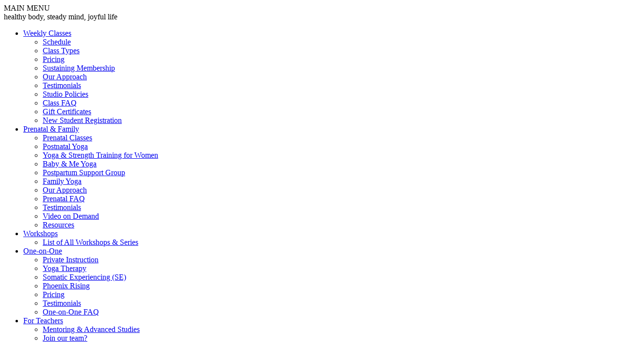

--- FILE ---
content_type: text/html; charset=utf-8
request_url: https://gratefulyoga.com/classes/policies
body_size: 7098
content:

<!DOCTYPE html>

<html xmlns="https://www.w3.org/1999/xhtml" xml:lang="en-gb" lang="en-gb" dir="ltr" >

<!--[if lt IE 7]> <html class="no-js lt-ie9 lt-ie8 lt-ie7" lang="en"> <![endif]-->
<!--[if IE 7]>    <html class="no-js lt-ie9 lt-ie8" lang="en"> <![endif]-->
<!--[if IE 8]>    <html class="no-js lt-ie9" lang="en"> <![endif]-->
<!--[if gt IE 8]><!--> <html class="no-js" lang="en"> <!--<![endif]-->

<head>

	<base href="https://gratefulyoga.com/classes/policies" />
	<meta http-equiv="content-type" content="text/html; charset=utf-8" />
	<meta name="keywords" content="yoga, Nick, Nicholas Beem, Lela Beem, Lela Schneidman, Kripalu, ParaYoga, Phoenix Rising, Hatha, meditation, yoga therapy, Evanston, Chicago, Illinois, private instruction, prenatal, postnatal" />
	<meta name="author" content="Administrator" />
	<meta name="description" content="Grateful Yoga offers a mindful practice that's a balance of effort and ease in a peaceful, non-competitive environment.  Our teaching is informed by the full depth of the yoga tradition, as well as the modern insights of growth psychology, kinesiology and neuroscience.  We offer open classes, specialized series, private instruction, yoga therapy, prenatal yoga and kids yoga. Located in Evanston, Illinois." />
	<meta name="generator" content="Joomla! - Open Source Content Management" />
	<title>Studio Policies - www.gratefulyoga.com</title>
	<link href="/templates/favourite/favicon.ico" rel="shortcut icon" type="image/vnd.microsoft.icon" />
	<link href="/media/jui/css/bootstrap.min.css" rel="stylesheet" type="text/css" />
	<link href="/media/jui/css/bootstrap-responsive.css" rel="stylesheet" type="text/css" />
	<link href="/modules/mod_favimagehover/theme/favimagehover.css" rel="stylesheet" type="text/css" />
	<link href="/modules/mod_favimagehover/theme/FontAwesome/css/font-awesome.css" rel="stylesheet" type="text/css" />
	<link href="/modules/mod_favsocial/theme/FontAwesome/css/font-awesome.css" rel="stylesheet" type="text/css" />
	<link href="/modules/mod_favsocial/theme/favsocial.css" rel="stylesheet" type="text/css" />
	<script src="/media/jui/js/jquery.min.js?417e849336e1a7e591f6299b6343cd0b" type="text/javascript"></script>
	<script src="/media/jui/js/jquery-noconflict.js?417e849336e1a7e591f6299b6343cd0b" type="text/javascript"></script>
	<script src="/media/jui/js/jquery-migrate.min.js?417e849336e1a7e591f6299b6343cd0b" type="text/javascript"></script>
	<script src="/media/system/js/caption.js?417e849336e1a7e591f6299b6343cd0b" type="text/javascript"></script>
	<script src="/media/jui/js/bootstrap.min.js?417e849336e1a7e591f6299b6343cd0b" type="text/javascript"></script>
	<script type="text/javascript">
jQuery(window).on('load',  function() {
				new JCaption('img.caption');
			});
	</script>


	<meta name="viewport" content="width=device-width, initial-scale=1, maximum-scale=1">

	<!-- Stylesheets -->
	<link rel="stylesheet" href="/templates/favourite/icons/css/font-awesome.css" type="text/css" />
	<link rel="stylesheet" href="/templates/favourite/css/k2style.css" type="text/css" />
	<link rel="stylesheet" href="/templates/favourite/css/joomla.css" type="text/css" />
	<link rel="stylesheet" href="/templates/favourite/css/template.css" type="text/css" />

	<!-- Styles - turned off -->
	
<link rel="stylesheet" href="/templates/favourite/css/styles/style1.css" type="text/css" />
	

	<!-- Google Font -->
	<link href='https://fonts.googleapis.com/css?family=Open+Sans' rel='stylesheet' type='text/css' />
	<link href='https://fonts.googleapis.com/css?family=Quicksand' rel='stylesheet' type='text/css' />
	<link href='https://fonts.googleapis.com/css?family=Open+Sans:300' rel='stylesheet' type='text/css'>
	<link href='https://fonts.googleapis.com/css?family=Quicksand:400,700' rel='stylesheet' type='text/css'>

	

<style type="text/css">

	#fav-container {
		background-color: #FDFCEE;
	}
	#fav-container {
		background-repeat: repeat;
	}
	#fav-advertwrap {
		background-repeat: repeat;
	}
	#fav-slidewrap {
		background-repeat: repeat;
	}
	#fav-introwrap {
		background-repeat: repeat;
	}
	#fav-showcasewrap {
		background-repeat: repeat;
	}
	#fav-promowrap {
		background-repeat: repeat;
	}
	#fav-topwrap {
		background-repeat: repeat;
	}
	#fav-maintopwrap {
		background-repeat: repeat;
	}
	#fav-mainbottomwrap {
		background-repeat: repeat;
	}
	#fav-bottomwrap {
		background-repeat: repeat;
	}
	#fav-userwrap {
		background-repeat: repeat;
	}
	#fav-footerwrap {
		background-repeat: repeat;
	}
	#fav-copyrightwrap {
		background-repeat: repeat;
	}
	#fav-debugwrap {
		background-repeat: repeat;
	}
	.textLogo {
		font-family: 'Quicksand', sans-serif;
		font-weight: 400;
	}
					  .retinaLogo {
    height: 150px;
  }
  .retinaLogo {
    width: 188px;
  }
  .retinaLogo {
    padding: 0px;
  }
  .retinaLogo {
    margin: 0px;
  }
	@media (max-width: 480px) {
		#fav-main img,
		.moduletable .custom img,
		div[class^="moduletable-"] div[class^="custom-"] img,
		div[class*=" moduletable-"] div[class*=" custom-"] img,
		.img-left,
		.img-right {
			display: inline-block ;
		}
	}
	@media (max-width: 480px) {
		#fav-footer1 {
			display: block ;
		}
	}
	@media (max-width: 480px) {
		#fav-footer2 {
			display: block ;
		}
	}
	@media (max-width: 480px) {
		#fav-footer3 {
			display: block ;
		}
	}
	@media (max-width: 480px) {
		#fav-footer4 {
			display: none ;
		}
	}
	@media (max-width: 480px) {
		#fav-copyright1 {
			display: block ;
		}
	}
	@media (max-width: 480px) {
		#fav-copyright2 {
			display: block ;
		}
	}

</style>
	
	<!-- Google tag (gtag.js) -->
	<script async src="https://www.googletagmanager.com/gtag/js?id=G-7R2PY7Z7E6"></script>
	<script>
  		window.dataLayer = window.dataLayer || [];
  		function gtag(){dataLayer.push(arguments);}
  		gtag('js', new Date());
  		
	    gtag('config', 'G-7R2PY7Z7E6');
	</script>

	<script src="/templates/favourite/js/backtop/backtop.js"></script>
	
	<!-- Heal Code link script -->
	<script src="https://widgets.healcode.com/javascripts/healcode.js" type="text/javascript"></script>

	<!-- Meta Pixel Code -->
		<script>
		!function(f,b,e,v,n,t,s)
		{if(f.fbq)return;n=f.fbq=function(){n.callMethod?
		n.callMethod.apply(n,arguments):n.queue.push(arguments)};
		if(!f._fbq)f._fbq=n;n.push=n;n.loaded=!0;n.version='2.0';
		n.queue=[];t=b.createElement(e);t.async=!0;
		t.src=v;s=b.getElementsByTagName(e)[0];
		s.parentNode.insertBefore(t,s)}(window, document,'script',
		'https://connect.facebook.net/en_US/fbevents.js');
		fbq('init', '1133394731224702');
		fbq('track', 'PageView');
		</script>
		<noscript><img height="1" width="1" style="display:none"
		src="https://www.facebook.com/tr?id=1133394731224702&ev=PageView&noscript=1"
		/></noscript>
		<!-- End Meta Pixel Code -->
</head>

<body>

  <div id="fav-containerwrap" class="clearfix">

	<!--
<div id="fixed-buttons">
		<div class="one-button"><a href="/../index.php" title="Return to the home page"><i class="fa fa-home"></i></a></div>
		<div class="one-button"><healcode-widget data-type="account-link" data-version="0.2" data-site-id="6683" data-inner-html="<i class='fa fa-user'>"></healcode-widget></div>
		<healcode-widget data-type="cart-link" data-version="0.2" data-site-id="6683" data-inner-html="<i class='fa fa-shopping-cart'>"></healcode-widget>
		<div class="one-button"><a href="/../contact-us" title="Ask us a question"><i class="fa fa-question"></i></a></div>
	</div>	
-->

	  <!-- Navbar -->
	  <div class="container-fluid">
			<div class="row-fluid">
				<div id="fav-navbar" class="clearfix">
					<div class="navbar">
						<div class="navbar-inner">
							<a class="btn btn-navbar" data-toggle="collapse" data-target=".nav-collapse">
								<span id="fav-mobilemenutext">MAIN MENU</span>
								<span class="icon-bar"></span>
								<span class="icon-bar"></span>
								<span class="icon-bar"></span>
							</a>
							<div class="nav-collapse collapse">
																	<div id="fav-navbar-collapse" class="span12">
										<div class="moduletable slogan" >

<div class="custom slogan"  >
	healthy body, steady mind, joyful life</div>
</div><div class="moduletable mainmenu" ><ul class="nav menu nav-pills mod-list">
<li class="item-53 active deeper parent"><a href="/classes/schedule" >Weekly Classes</a><ul class="nav-child unstyled small"><li class="item-54"><a href="/classes/schedule" >Schedule</a></li><li class="item-57"><a href="/classes/levels" >Class Types</a></li><li class="item-59"><a href="/classes/pricing" >Pricing</a></li><li class="item-295"><a href="/classes/sustaining-membership" >Sustaining Membership</a></li><li class="item-61"><a href="/classes/philosophy" >Our Approach</a></li><li class="item-214"><a href="/classes/class-testimonials" >Testimonials</a></li><li class="item-102 current active"><a href="/classes/policies" >Studio Policies</a></li><li class="item-81"><a href="/classes/class-faq" >Class FAQ</a></li><li class="item-501"><a href="/classes/gift-certificates" >Gift Certificates</a></li><li class="item-551"><a href="/classes/new-student-registration" >New Student Registration</a></li></ul></li><li class="item-56 deeper parent"><a href="/prenatal-postnatal" >Prenatal &amp; Family</a><ul class="nav-child unstyled small"><li class="item-71"><a href="/prenatal-postnatal/prenatal-yoga" >Prenatal Classes</a></li><li class="item-182"><a href="/prenatal-postnatal/postnatal-events" >Postnatal Yoga</a></li><li class="item-559"><a href="/prenatal-postnatal/yoga-for-women" >Yoga &amp; Strength Training for Women</a></li><li class="item-560"><a href="/prenatal-postnatal/baby-and-me" >Baby &amp; Me Yoga</a></li><li class="item-561"><a href="/prenatal-postnatal/postpartum-support" >Postpartum Support Group</a></li><li class="item-563"><a href="/prenatal-postnatal/family-yoga" >Family Yoga</a></li><li class="item-72"><a href="/prenatal-postnatal/our-philosophy" >Our Approach</a></li><li class="item-82"><a href="/prenatal-postnatal/prenatal-faq" >Prenatal FAQ</a></li><li class="item-73"><a href="/prenatal-postnatal/testimonials" >Testimonials</a></li><li class="item-242"><a href="/prenatal-postnatal/videos" >Video on Demand</a></li><li class="item-303"><a href="/prenatal-postnatal/prenata-resources" >Resources</a></li></ul></li><li class="item-65 deeper parent"><a href="/events/workshops" >Workshops</a><ul class="nav-child unstyled small"><li class="item-74"><a href="/events/workshops" >List of All Workshops &amp; Series</a></li></ul></li><li class="item-545 deeper parent"><a href="/one-on-one1" >One-on-One</a><ul class="nav-child unstyled small"><li class="item-546"><a href="/one-on-one1/private-instruction" >Private Instruction</a></li><li class="item-547"><a href="/one-on-one1/yoga-therapy" >Yoga Therapy</a></li><li class="item-562"><a href="/one-on-one1/somatic-experiencing" >Somatic Experiencing (SE)</a></li><li class="item-64"><a href="/one-on-one1/phoenix-rising-yoga-therapy" >Phoenix Rising</a></li><li class="item-548"><a href="/one-on-one1/private-pricing" >Pricing</a></li><li class="item-549"><a href="/one-on-one1/one-on-one-testimonials" >Testimonials</a></li><li class="item-552"><a href="/one-on-one1/one-on-one-faq" >One-on-One FAQ</a></li></ul></li><li class="item-183 deeper parent"><a href="/for-teachers" >For Teachers</a><ul class="nav-child unstyled small"><li class="item-233"><a href="/for-teachers/mentoring-for-teachers" >Mentoring &amp; Advanced Studies</a></li><li class="item-534"><a href="/for-teachers/employment" >Join our team?</a></li></ul></li></ul>
</div>
									</div>
															</div>
						</div>
					</div>
				</div>
			</div>
	  </div>

	  <div id="fav-container">

			<!-- Advert -->
							<div class="container-fluid" id="fav-advertwrap">
					<div class="row-fluid">
						<div id="fav-advert" class="span12">
							<div class="moduletable login-cart" >

<div class="custom login-cart"  >
	<div><a href="/index.php" title="Return to the home page"><i class="fa fa-home"></i> Home</a> <healcode-widget data-type="account-link" data-version="0.2" data-site-id="6683" data-inner-html="&lt;i class='fa fa-user'&gt;&nbsp;&lt;/i&gt; My Account"></healcode-widget> <healcode-widget data-type="cart-link" data-version="0.2" data-site-id="6683" data-inner-html="&lt;i class='fa fa-shopping-cart'&gt;&nbsp;&lt;/i&gt; My Cart"></healcode-widget> <a href="/contact-us" title="Ask us a question"><i class="fa fa-pencil-square"></i> Contact Us</a></div></div>
</div>
						</div>
					</div>
				</div>
			
			<!-- Header -->
			<div class="container-fluid" id="fav-headerwrap">
				<div class="row-fluid">

						<div id="fav-header" class="span12">

							<div id="fav-logo" class="span4">
																									<h1 id="logo">
										<a class="mediaLogo" href="/">
											<img src="/images/Logo-small.png" style="border:0;" alt="Grateful Yoga logo" />
										</a>
									</h1>
																									<h1 id="name">
										<a class="textLogo" href="/">Grateful Yoga</a>
									</h1>
																															</div>

																		 <div id="fav-nav" class="span8">
											<div class="navigation">
												<div class="moduletable slogan" >

<div class="custom slogan"  >
	healthy body, steady mind, joyful life</div>
</div><div class="moduletable mainmenu" ><ul class="nav menu nav-pills mod-list">
<li class="item-53 active deeper parent"><a href="/classes/schedule" >Weekly Classes</a><ul class="nav-child unstyled small"><li class="item-54"><a href="/classes/schedule" >Schedule</a></li><li class="item-57"><a href="/classes/levels" >Class Types</a></li><li class="item-59"><a href="/classes/pricing" >Pricing</a></li><li class="item-295"><a href="/classes/sustaining-membership" >Sustaining Membership</a></li><li class="item-61"><a href="/classes/philosophy" >Our Approach</a></li><li class="item-214"><a href="/classes/class-testimonials" >Testimonials</a></li><li class="item-102 current active"><a href="/classes/policies" >Studio Policies</a></li><li class="item-81"><a href="/classes/class-faq" >Class FAQ</a></li><li class="item-501"><a href="/classes/gift-certificates" >Gift Certificates</a></li><li class="item-551"><a href="/classes/new-student-registration" >New Student Registration</a></li></ul></li><li class="item-56 deeper parent"><a href="/prenatal-postnatal" >Prenatal &amp; Family</a><ul class="nav-child unstyled small"><li class="item-71"><a href="/prenatal-postnatal/prenatal-yoga" >Prenatal Classes</a></li><li class="item-182"><a href="/prenatal-postnatal/postnatal-events" >Postnatal Yoga</a></li><li class="item-559"><a href="/prenatal-postnatal/yoga-for-women" >Yoga &amp; Strength Training for Women</a></li><li class="item-560"><a href="/prenatal-postnatal/baby-and-me" >Baby &amp; Me Yoga</a></li><li class="item-561"><a href="/prenatal-postnatal/postpartum-support" >Postpartum Support Group</a></li><li class="item-563"><a href="/prenatal-postnatal/family-yoga" >Family Yoga</a></li><li class="item-72"><a href="/prenatal-postnatal/our-philosophy" >Our Approach</a></li><li class="item-82"><a href="/prenatal-postnatal/prenatal-faq" >Prenatal FAQ</a></li><li class="item-73"><a href="/prenatal-postnatal/testimonials" >Testimonials</a></li><li class="item-242"><a href="/prenatal-postnatal/videos" >Video on Demand</a></li><li class="item-303"><a href="/prenatal-postnatal/prenata-resources" >Resources</a></li></ul></li><li class="item-65 deeper parent"><a href="/events/workshops" >Workshops</a><ul class="nav-child unstyled small"><li class="item-74"><a href="/events/workshops" >List of All Workshops &amp; Series</a></li></ul></li><li class="item-545 deeper parent"><a href="/one-on-one1" >One-on-One</a><ul class="nav-child unstyled small"><li class="item-546"><a href="/one-on-one1/private-instruction" >Private Instruction</a></li><li class="item-547"><a href="/one-on-one1/yoga-therapy" >Yoga Therapy</a></li><li class="item-562"><a href="/one-on-one1/somatic-experiencing" >Somatic Experiencing (SE)</a></li><li class="item-64"><a href="/one-on-one1/phoenix-rising-yoga-therapy" >Phoenix Rising</a></li><li class="item-548"><a href="/one-on-one1/private-pricing" >Pricing</a></li><li class="item-549"><a href="/one-on-one1/one-on-one-testimonials" >Testimonials</a></li><li class="item-552"><a href="/one-on-one1/one-on-one-faq" >One-on-One FAQ</a></li></ul></li><li class="item-183 deeper parent"><a href="/for-teachers" >For Teachers</a><ul class="nav-child unstyled small"><li class="item-233"><a href="/for-teachers/mentoring-for-teachers" >Mentoring &amp; Advanced Studies</a></li><li class="item-534"><a href="/for-teachers/employment" >Join our team?</a></li></ul></li></ul>
</div>
											</div>
										 </div>
								
						</div>

				</div>
			</div>

			<!-- Slide -->
			
			<!-- Intro -->
			
			<!-- Showcase -->
			
			<!-- Promo -->
			
			<!-- Top -->
			
			<!-- Maintop -->
			
			<!-- Breadcrumbs -->
			
			<!-- Main -->
			<div class="container-fluid" id="fav-mainwrap">
				<div class="row-fluid">

						<div id="fav-main" class="clearfix">

															<div id="fav-maincontent" class="span12">
									<div id="system-message-container">
	</div>

									<div class="item-page" itemscope itemtype="https://schema.org/Article">
	<meta itemprop="inLanguage" content="en-GB" />
	
		
			<div class="page-header">
		<h2 itemprop="headline">
			Studio Policies		</h2>
							</div>
					
		
	
	
		
								<div itemprop="articleBody">
		<h3>How to Prepare for Class</h3>
<p><span style="text-decoration: underline;">Allow for digestion</span><span style="caret-color: auto;">. Most people find it uncomfortable if they eat 2-3 hours before class.&nbsp; A light snack is usually ok, but it depends on your sensitivity.</span></p>
<p><span style="text-decoration: underline;">Dress comfy</span>.&nbsp; Wear comfortable clothing that allows easy movement.&nbsp; Yoga couture not required!</p>
<p><span style="text-decoration: underline;">Bring your mat</span>.&nbsp; We recommend that regular students own their own mat, but we do not have space for mat storage at our studio.&nbsp; We also provide community mats at no charge.</p>
<p><span style="text-decoration: underline;">Come clean and unscented</span>. With all the deep breathing, your neighbors will appreciate if you skip the perfume and essential oils.</p>
<p><span style="text-decoration: underline;">Come early</span>.&nbsp; Aim to arrive 10-15 minutes before class begins, and you'll have plenty of time to find parking, set up your space, use the bathroom, and get settled.&nbsp; Arriving late is a stressful way to start a yoga class!</p>
<p><span style="text-decoration: underline;">Turn off your phone</span>.&nbsp; Even phones on "silent" often still make a loud buzzing sound when they ring. Unless you absolutely must be available in case of emergency, please turn your phone off or leave it in the car.</p>
<p><span style="text-decoration: underline;">Talk to the teacher</span>.&nbsp; If you have any physical conditions that requires modification of postures, tell your teacher, e.g. unregulated high blood pressure, recent surgery, herniated discs, osteoporosis, epilepsy, pregnancy. &nbsp; If you prefer not to be adjusted by the teacher, let that be known as well.</p>
<h3>After Class</h3>
<p><span style="text-decoration: underline;">Blanket origami</span>.&nbsp; Return your props neatly.&nbsp; Try to refold your blanket to match the pile.</p>
<p><span style="text-decoration: underline;">Take your time</span>.&nbsp; After a deep practice, it can be jarring - and potentially hazardous - to jump right in your car and drive away.&nbsp; Make sure your feet are touching the floor when you walk out the door!</p>
<p><span style="text-decoration: underline;">Hydrate</span>.&nbsp; Drinking water helps your body flush out toxins released by all the stretching and twisting.&nbsp;</p>
<hr />
<h3>Late Entry Policy</h3>
<p>We understand that life happens, but&nbsp;please make your very best effort to arrive at least 5 minutes before class begins. &nbsp;Our space is small, and late entry is disruptive for students who are already settled. &nbsp;Most teachers allow a 5 minute grace period, as long as they are still talking and have not begun movement. &nbsp;<em>Once centering or warm-ups begin, the door is locked!</em></p>
<p>Obviously, you can join a Zoom classes as late as you wish without disturbing anyone.</p>
<h3>Snow/Cataclysm Policy</h3>
<p>If it's snowing like crazy and the roads are terrible around class time, or there's a tornado warning, we may cancel or shift to Zoom-only. We will post cancellation notice on the <a href="/home">home page</a> of this site and our Facebook page.&nbsp; If you have any doubts, check before getting in your car!</p>
<h3><a name="cancellation" style="color: inherit;">Class Cancellation</a></h3>
<p style="text-align: center;"><em>Updated June 2025</em></p>
<p>In alignment with fitness industry standards, and to respect our teachers time and effort, reservations can be cancelled 30 minutes before class starts <a href="https://clients.mindbodyonline.com/classic/ws?studioid=28004&amp;stype=-2&amp;subTab=schedule">through your MindBody account</a>. Cancellations within 30 minutes of class start or no-shows will not be refunded. If the class was recorded as part of a Zoom livestream, we can send you a recording of the missed class <span id="cloakb46ccccd22cf8ac7a3638d110d391472">This email address is being protected from spambots. You need JavaScript enabled to view it.</span><script type='text/javascript'>
				document.getElementById('cloakb46ccccd22cf8ac7a3638d110d391472').innerHTML = '';
				var prefix = '&#109;a' + 'i&#108;' + '&#116;o';
				var path = 'hr' + 'ef' + '=';
				var addyb46ccccd22cf8ac7a3638d110d391472 = '&#105;nf&#111;' + '&#64;';
				addyb46ccccd22cf8ac7a3638d110d391472 = addyb46ccccd22cf8ac7a3638d110d391472 + 'gr&#97;t&#101;f&#117;ly&#111;g&#97;' + '&#46;' + 'c&#111;m?s&#117;bj&#101;ct=m&#105;ss&#101;d%20cl&#97;ss%20r&#101;c&#111;rd&#105;ng%20r&#101;q&#117;&#101;st';
				var addy_textb46ccccd22cf8ac7a3638d110d391472 = 'by &#101;m&#97;&#105;l r&#101;q&#117;&#101;st';document.getElementById('cloakb46ccccd22cf8ac7a3638d110d391472').innerHTML += '<a ' + path + '\'' + prefix + ':' + addyb46ccccd22cf8ac7a3638d110d391472 + '\'>'+addy_textb46ccccd22cf8ac7a3638d110d391472+'<\/a>';
		</script>.</p>
<h3 style="line-height: normal;">Event Cancellation Policies</h3>
<p>For cancellations at least two weeks prior the start of the event, you may request a refund minus credit card fees.&nbsp; For cancellations less than two weeks prior to the start of the event, you may request Grateful Yoga credit for your total payment amount.&nbsp; For cancellations 24 hours or less before the event, no refunds or credits will be given.</p> 	</div>

	
							</div>

								</div>
							
						</div>

				</div>
			</div>

			<!-- Mainbottom -->
			
			<!-- Bottom -->
			
			<!-- User -->
			
			<!-- Backtotop -->
			<div class="container-fluid">
				<div class="row-fluid">
									</div>
			</div>

			<!-- Footer -->
			
				<div class="container-fluid" id="fav-footerwrap">
					<div class="row-fluid">

							
							
								<div id="fav-footer" class="clearfix">
																				<div id="fav-footer1"
												class="span3">

												<div class="moduletable-menubox" ><h3>About Us</h3><ul class="nav menuplain mod-list">
<li class="item-275"><a href="/our-location" >Location</a></li><li class="item-268"><a href="/ourmission" >Our Intention</a></li><li class="item-269"><a href="/our-teachers" >Our Teachers</a></li><li class="item-270"><a href="/local-partners" >Local Partners</a></li><li class="item-304"><a href="/press" >In the Media</a></li></ul>
</div>

											</div>
																															<div id="fav-footer2"
											class="span3">

											<div class="moduletable-menubox" ><h3>Learn More</h3><ul class="nav menuplain mod-list">
<li class="item-535"><a href="/free-videos" >Sample Classes</a></li><li class="item-85"><a href="https://withinwithout.substack.com" >Nick's Yoga and Science Blog</a></li><li class="item-273"><a href="/books-we-like" >Books we like</a></li><li class="item-276"><a href="/site-xmap" >Site Map</a></li></ul>
</div>

										</div>
																															<div id="fav-footer3"
											class="span3">

											<div class="moduletable subscribe" >

<div class="custom subscribe"  >
	<div><a href="/subscribe-to-the-self-inquirer" target="_self" id="email" class="flat-btn1"><span id="icon"><i class="fa fa-newspaper-o"></i></span><span id="subscribe-text">Subscribe to <br />The Self-Inquirer</span></a></div>
<p>The Grateful Yoga newsletter delivers monthly writing, student stories, yogic links and studio news.</p>
<p>Visit the <a href="/self-inquirer-archive-of-past-issues">archive for past issues</a>.</p></div>
</div><div class="moduletable" ><h3>Care to socialize?</h3>
<div id="favsocial"
    style="float: left; width:100%;">
  <ul id="favsocial-list"
      style="float: left;">

    
          <li id="favsocial-icon1">
            <a href="https://twitter.com/Grateful_Yoga" target="_blank"
              style="background-color: #00ACED;
                    padding: 0.5em;
                    -webkit-border-radius: 50%;
                    -moz-border-radius: 50%;
                    border-radius: 50%">

              <span class="fa-stack">
                <i class="fa fa-twitter fa-stack-2x"
                  style="color: #FFFFFF;
                        font-size: 21px;">
                </i>
                <i class="fa  fa-stack-1x"
                  style="color: #;
                        font-size: ;">
                </i>
              </span>
            </a>
          </li>

    
          <li id="favsocial-icon2">
            <a href="https://www.facebook.com/gratefulyoga" target="_blank"
              style="background-color: #3B5998;
                    padding: 0.5em;
                    -webkit-border-radius: 50%;
                    -moz-border-radius: 50%;
                    border-radius: 50%">

              <span class="fa-stack">
                <i class="fa fa-facebook fa-stack-2x"
                  style="color: #FFFFFF;
                        font-size: 21px;">
                </i>
                <i class="fa  fa-stack-1x"
                  style="color: #;
                        font-size: ;">
                </i>
              </span>
            </a>
          </li>

    
          <li id="favsocial-icon3">
            <a href="https://plus.google.com/+Gratefulyoga" target="_blank"
              style="background-color: #4285F4;
                    padding: 0.5em;
                    -webkit-border-radius: 50%;
                    -moz-border-radius: 50%;
                    border-radius: 50%">

              <span class="fa-stack">
                <i class="fa fa-google-plus-square fa-stack-2x"
                  style="color: #FFFFFF;
                        font-size: 21px;">
                </i>
                <i class="fa  fa-stack-1x"
                  style="color: #;
                        font-size: ;">
                </i>
              </span>
            </a>
          </li>

    
  </ul>

</div>
</div>
										</div>
																												<div id="fav-footer4"
											class="span3">

											<div class="moduletable" >

<div id="favimagehover">

  <div id="favimagehover-uploadimage">
          <img src="/images/store-front-356.jpg"
          alt="Grateful Storefront"
          style="-webkit-border-top-left-radius: 4px;
          -webkit-border-top-right-radius: 4px;
          -moz-border-radius-topleft: 4px;
          -moz-border-radius-topright: 4px;
          border-top-left-radius: 4px;
          border-top-right-radius: 4px;"/>
      </div>

  <div
    id="favimagehover-image"
    style="background-color: #D7E6EC;
          -webkit-border-top-left-radius: 4px;
          -webkit-border-top-right-radius: 4px;
          -moz-border-radius-topleft: 4px;
          -moz-border-radius-topright: 4px;
          border-top-left-radius: 4px;
          border-top-right-radius: 4px;">
    <p
    id="favimagehover-text"
    style="color: #333333;
          font-size: 20px;
          line-height: 21px;
          text-align: center;">
            Your urban sanctuary awaits...    </p>

    <div
      id="favimagehover-readmore">
        <a href="/an-invitation-to-practice"
            target="_self"
            style="color: #FDFBE9;
              padding: 11px 16px 9px;
              margin: 0;
              background-color: #7EA3B2;
              -webkit-border-radius: 4px;
              -moz-border-radius: 4px;
              border-radius: 4px; ">
            Why practice here?        </a>
    </div>
  </div>

</div>

<h3
  id="favimagehover-title"
  style="margin-bottom:0;
        color: #FFFFFF;
        background-color: #111111;
        padding: 10px 20px;
        font-size: 18px;
        line-height: 1.4em;
        text-align: left;
        -webkit-border-bottom-right-radius: 4px;
        -webkit-border-bottom-left-radius: 4px;
        -moz-border-radius-bottomright: 4px;
        -moz-border-radius-bottomleft: 4px;
        border-bottom-right-radius: 4px;
        border-bottom-left-radius: 4px;">
    <i class="fa fa-coffee"
      style="color: #FFFFFF;
             font-size: 14px;
             vertical-align: middle">
    </i>
    <span
      style="color: #FFFFFF;">
      Title Here    </span>
</h3>






</div>

										</div>
																	</div>
							
					</div>
				</div>

			
			<!-- Backtotop mobile -->
			<div class="container-fluid">
				<div class="row-fluid">
					<div id="fav-backtotop-mobile" class="span12">
						<a href="/" class="backtop" title="BACK TO TOP"><i class="fa fa-angle-up"></i>
													</a>
					</div>
				</div>
			</div>

			<!-- Copyright -->
			
				<div class="container-fluid" id="fav-copyrightwrap">
					<div class="row-fluid">

							
							
								<div id="fav-copyright" class="clearfix">

																			<div id="fav-showcopyright"
											class="span3">
												<p>&#0169; 2026
													<a href="https://www.gratefulyoga.com" target="_blank">
														Grateful Yoga													</a>

												</p>

										</div>
									
									
																						<div id="fav-copyright2"
											class="span9">

											<div class="moduletable" >

<div class="custom"  >
	<div>
<span><i class="fa fa-file-text-o"></i><a href="/terms-of-use">Terms of Use</a></span>
<span><i class="fa fa-compass"></i> <a href="https://www.google.com/maps/place/Grateful+Yoga/@42.0563195,-87.6969445,14z/data=!3m1!4b1" target="_blank" id="address">1108 Davis St, Evanston IL</a></span>
<span><i class="fa fa-envelope-o"></i> <a href="mailto:info@gratefulyoga.com">info@gratefulyoga.com</a></span>
<span><i class="fa fa-phone"></i> 847.849.1810</span>
</div></div>
</div>

										</div>
									
								</div>
							
					</div>
				</div>

			
			<!-- Debug -->
			
		</div><!-- end of fav-container -->

  </div><!-- end of fav-containerwrap -->

<!--[if lte IE 7]><script src="/templates/favourite/js/ie6/warning.js"></script><script>window.onload=function(){e("/templates/favourite/js/ie6/")}</script><![endif]-->


</body>
</html>


--- FILE ---
content_type: text/javascript; charset=utf-8
request_url: https://cart.mindbodyonline.com/link_deploys/store.json?callback=jQuery364025785279795815086_1769366274360&link_deploys%5B6683%5D%5Burl%5D=https%3A%2F%2Fgratefulyoga.com%2Fclasses%2Fpolicies&link_deploys%5B6683%5D%5Blink_types%5D%5B%5D=account&link_deploys%5B6683%5D%5Blink_types%5D%5B%5D=cart&_=1769366274361
body_size: -212
content:
jQuery364025785279795815086_1769366274360({"success":true})